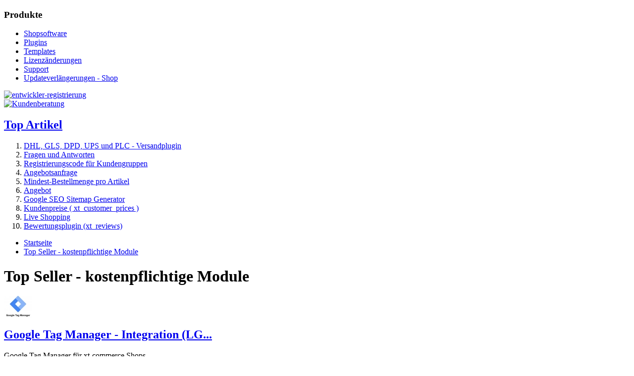

--- FILE ---
content_type: text/html; charset=utf-8
request_url: https://addons.xt-commerce.com/index.php?page=bestseller_products&x506a3=sqajfq4ipvhukqoqenbi8c92c1&next_page=6
body_size: 5439
content:
<!DOCTYPE html PUBLIC "-//W3C//DTD XHTML 1.0 Transitional//EN" "http://www.w3.org/TR/xhtml1/DTD/xhtml1-transitional.dtd"><html xmlns="http://www.w3.org/1999/xhtml" xml:lang="de" lang="de">
<head>
<base href="https://addons.xt-commerce.com/" />
<title>xt:Commerce Shopsoftware Plugin Marketplace</title>
<link rel="canonical" href="https://addons.xt-commerce.com/index.php?page=index" />
<meta name="robots" content="index,follow" />
<meta name="language" content="de" />
<meta name="author" content="xt:Commerce GmbH" />
<meta name="page-topic" content="shopping" />
<meta name="reply-to" content="office@xt-commerce.com" />
<meta name="revisit-after" content="2" />
<meta name="description" content="Neben der Shopsoftware xt:Commerce 4 finden Sie hier eine große Auswahl an Modulen und Plug-ins, die sich einfach an die Shopsoftware anbinden lassen. Dadurch wird Ihr Shop um bestimmte Funktionen erweitert und damit an Ihre individuellen Bedürfnisse angepasst." />
<meta name="keywords" content="xtcommerce, download,module,zahlungsweisen,kreditkarte,facebook,twitter" />
<meta name="generator" content="xt:Commerce VEYTON 4" />

<link rel="stylesheet" type="text/css" href="https://addons.xt-commerce.com/templates/vt_xtshop_2013/css/ui.tabs.css" />
<link rel="stylesheet" type="text/css" href="https://addons.xt-commerce.com/templates/vt_xtshop_2013/css/manufacturers/skin.css" />
<link rel="stylesheet" type="text/css" href="https://addons.xt-commerce.com/templates/vt_xtshop_2013/css/startpage_slider/skin.css" />
<link rel="stylesheet" type="text/css" href="https://addons.xt-commerce.com/templates/vt_xtshop_2013/css/jqzoom.css" />
<link rel="stylesheet" type="text/css" href="https://addons.xt-commerce.com/templates/vt_xtshop_2013/css/jquery.lightbox-0.5.css" />  
<link rel="stylesheet" type="text/css" href="https://addons.xt-commerce.com/templates/vt_xtshop_2013/css/stylesheet.css?v=11111" />
<link rel="stylesheet" type="text/css" href="https://addons.xt-commerce.com/plugins/xt_blog/css/blog.css" /><link rel="stylesheet" type="text/css" href="https://addons.xt-commerce.com/plugins/vt_one_step_checkout/one_step_checkout.css" /><script type="text/javascript" src="https://addons.xt-commerce.com/templates/vt_xtshop_2013/javascript/jquery-1.4.2.min.js"></script>
<script type="text/javascript" src="https://addons.xt-commerce.com/templates/vt_xtshop_2013/javascript/ui.core.min.js"></script>
<script type="text/javascript" src="https://addons.xt-commerce.com/templates/vt_xtshop_2013/javascript/ui.tabs.min.js"></script>
<script type="text/javascript" src="https://addons.xt-commerce.com/templates/vt_xtshop_2013/javascript/jquery.uniform.min.js"></script>
<script type="text/javascript" src="https://addons.xt-commerce.com/templates/vt_xtshop_2013/javascript/ntip.js"></script>
<script type="text/javascript" src="https://addons.xt-commerce.com/templates/vt_xtshop_2013/javascript/fade.js"></script>
<script type="text/javascript" src="https://addons.xt-commerce.com/templates/vt_xtshop_2013/javascript/jqzoom.pack.1.0.1.js"></script> 
<script type="text/javascript" src="https://addons.xt-commerce.com/templates/vt_xtshop_2013/javascript/jquery.lightbox-0.5.min.js"></script>
<script type="text/javascript" src="https://addons.xt-commerce.com/templates/vt_xtshop_2013/javascript/jquery.jcarousel.min.js"></script>
<script type="text/javascript" >


$(document).ready(function() {		
	
	//Execute the slideShow
	slideShow();
	

});

function slideShow() {

	//Set the opacity of all images to 0
	$('#gallery a').css({opacity: 0.0});
	
	//Get the first image and display it (set it to full opacity)
	$('#gallery a:first').css({opacity: 1.0});
	
	
	//Call the gallery function to run the slideshow, 6000 = change to next image after 6 seconds
	setInterval('gallery()',10000);
	
}

function gallery() {
	
	//if no IMGs have the show class, grab the first image
	var current = ($('#gallery a.show')?  $('#gallery a.show') : $('#gallery a:first'));

	//Get next image, if it reached the end of the slideshow, rotate it back to the first image
	var next = ((current.next().length) ? ((current.next().hasClass('caption'))? $('#gallery a:first') :current.next()) : $('#gallery a:first'));	
	
	//Get next image caption
	var caption = next.find('img').attr('rel');	
	
	//Set the fade in effect for the next image, show class has higher z-index
	next.css({opacity: 0.0})
	.addClass('show')
	.animate({opacity: 1.0}, 1000);

	//Hide the current image
	current.animate({opacity: 0.0}, 1000)
	.removeClass('show');
	
}
	jQuery(document).ready(function() {
		$("#productInfo-tabs").tabs();
		$("#productEdit-tabs").tabs();
		$("select, input:checkbox, input:radio, input:file, ").uniform();
		$("a.show-all").toggle(function(){ 
  		$("div.all").show("fast"); 
  		$("div.all_up").hide("fast"); 
				},function(){ 
 		$("div.all").hide("fast");
  		$("div.all_up").show("fast"); 
	
  	});
	//jQuery('#startpageslider').jcarousel({
        //	scroll: 1
    	//});
        jQuery('#startpageslider').jcarousel();

});
</script>



<link rel="shortcut icon" href="https://addons.xt-commerce.com/fileadmin/favicon.ico" type="image/png; charset=binary" />
<link rel="icon" href="https://addons.xt-commerce.com/favicon.ico" type="image/png; charset=binary" /><meta http-equiv="Content-Type" content="text/html; charset=utf-8" />
<link rel="stylesheet" type="text/css" href="plugins/tfm_simple_filter/css/filterstyle.css" /><script type="text/javascript">
	$(function() {
		$(".box_loginbox_login").hover(function() {
			$(this).find(".box_loginbox_content").show();
			$(this).css("background", "url(\"..///templates/vt_xtshop_2013/images/login-top.png\") no-repeat scroll 20px 10px #AAA");
		});

		$("body").click(function(e) {
			if ($(e.target).is('.box_loginbox_login *, .box_loginbox_login')) { // edited - thanks @gnarf
				  // is a child
			} else {
				  // is not a child
				$(".box_loginbox_content").hide();
				$(".box_loginbox_login").css("background", "url(\"..///templates/vt_xtshop_2013/images/login-top-orange.png\") no-repeat scroll 20px 10px");
			}
		});
	});
</script>
</head>
<body>
<div id="w1" class="lang_de">
	<div id="wrap">
		<div id="contentwrap">
									<div id="leftcol">
				<h3 class="boxheader category-box">Produkte</h3>
<ul id="categorymenu">
							<!-- <li class="level1"><a href="https://addons.xt-commerce.com/de/Shopsoftware.html" title="xt:Commerce Online Shop Webshop Software">Shopsoftware</a></li>-->
	<li class="level1 "><a href="https://addons.xt-commerce.com/de/Shopsoftware.html" title="xt:Commerce Online Shop Webshop Software">Shopsoftware</a></li>
	<!-- <li class="level1 with-subcategories"><a href="https://addons.xt-commerce.com/de/Module-und-Plugins.html" title="xt:Commerce Store &ndash; Addons, Module und Plugins mit einem Klick installieren.">Plugins</a></li>-->
	<li class="level1 "><a href="https://addons.xt-commerce.com/de/Module-und-Plugins.html" title="xt:Commerce Store &ndash; Addons, Module und Plugins mit einem Klick installieren.">Plugins</a></li>
	<!-- <li class="level1 with-subcategories with-subcategories-active"><a href="https://addons.xt-commerce.com/de/VEYTON-Templates.html" title="xt:Commerce Templates VEYTON Templates günstig kaufen">Templates</a></li>-->
	<li class="level1 "><a href="https://addons.xt-commerce.com/de/VEYTON-Templates.html" title="xt:Commerce Templates VEYTON Templates günstig kaufen">Templates</a></li>
	<!-- <li class="level1 with-subcategories with-subcategories-active"><a href="https://addons.xt-commerce.com/de/Lizenzaenderungen.html" title="">Lizenzänderungen</a></li>-->
	<li class="level1 "><a href="https://addons.xt-commerce.com/de/Lizenzaenderungen.html" title="">Lizenzänderungen</a></li>
	<!-- <li class="level1"><a href="https://addons.xt-commerce.com/de/Support.html" title="xt:Commerce Webshop Onlineshop Supportpakete">Support</a></li>-->
	<li class="level1 "><a href="https://addons.xt-commerce.com/de/Support.html" title="xt:Commerce Webshop Onlineshop Supportpakete">Support</a></li>
	<!-- <li class="level1 with-subcategories-active"><a href="https://addons.xt-commerce.com/de/Lizenzaenderungen/Updateverlaengerungen.html" title="">Updateverlängerungen - Shop</a></li>-->
	<li class="level1 big"><a href="https://addons.xt-commerce.com/de/Lizenzaenderungen/Updateverlaengerungen.html" title="">Updateverlängerungen - Shop</a></li>
</ul> 
				<div class="register_developer_banner"><a href="/index.php?page=register_developer&page_action=login"><img src="/templates/vt_xtshop_2012/img/buttons/de/reg_developer_banner.jpg" alt="entwickler-registrierung" title="Entwickler registrierung" /></a></div>				<div class="support_banner"><a href="/cdn-cgi/l/email-protection#553d3039253130263e152d2178363a3838302736307b363a38"><img src="/templates/vt_xtshop_2012/img/buttons/de/support-banner.png" alt="Kundenberatung" /></a></div>

								
				         

				<div id="top_products-left">
			<h2><a href="https://addons.xt-commerce.com/index.php?page=bestseller_products&amp;xd1e30=263nov3u2rof9mol8r921ge4a5">Top Artikel</a></h3>
		<div class="top_products_list">
		<ol>
					<li class="rss-item"><a href="https://addons.xt-commerce.com/de/Plugins/Versand/DHL-und-UPS-Versandplugin.html">DHL, GLS, DPD, UPS und PLC - Versandplugin</a></li>
					<li class="rss-item"><a href="https://addons.xt-commerce.com/de/plugins/fragen-und-antworten.html">Fragen und Antworten</a></li>
					<li class="rss-item"><a href="https://addons.xt-commerce.com/de/Plugins/Administration/Registrierungscode-fuer-Kundengruppen.html">Registrierungscode für Kundengruppen</a></li>
					<li class="rss-item"><a href="https://addons.xt-commerce.com/de/plugins/angebotsanfrage.html">Angebotsanfrage</a></li>
					<li class="rss-item"><a href="https://addons.xt-commerce.com/de/Plugins/Core/Mindestbestellmenge-pro-Artikel.html">Mindest-Bestellmenge pro Artikel</a></li>
					<li class="rss-item"><a href="https://addons.xt-commerce.com/de/Plugins/Zahlungsweisen/Angebot-fuer-xt:Commerce-VEYTON-4.html">Angebot</a></li>
					<li class="rss-item"><a href="https://addons.xt-commerce.com/de/Plugins/Software-Core-Plugins/Erweiterte-Herstelleranzeige.html">Google SEO Sitemap Generator </a></li>
					<li class="rss-item"><a href="https://addons.xt-commerce.com/de/Kundenpreise-xtcustomerprices.html">Kundenpreise ( xt_customer_prices )</a></li>
					<li class="rss-item"><a href="https://addons.xt-commerce.com/de/plugins/live-shopping.html">Live Shopping</a></li>
					<li class="rss-item-last"><a href="https://addons.xt-commerce.com/de/plugins/marketing/bewertungsplugin-xtreviews.html">Bewertungsplugin (xt_reviews)</a></li>
				</ol>
	</div>
</div>
															</div>
						<div>
								<div id="content">
					<div id="breadcrumb"><ul>
<li class="item-0"><a class="pathway" href="https://addons.xt-commerce.com/index.php?page=index" title="Startseite">Startseite</a></li>
<li class="item-1"><a class="pathway" href="https://addons.xt-commerce.com/index.php?page=bestseller_products" title="Top Seller - kostenpflichtige Module">Top Seller - kostenpflichtige Module</a></li>
</ul></div>
											
	<h1>Top Seller - kostenpflichtige Module</h1>						<div class="list_left"></div>
				<div class="list_product  list_left_column">
			<div class="box_top">
				<div class="product_img">
											<a href="https://addons.xt-commerce.com/de/Plugins/Statistik-/-Tracking/Google-Tag-Manager-Integration.html" title="Google Tag Manager  - Integration (LGPLv3 Lizenz)"><img src="https://addons.xt-commerce.com/media/images/thumb/7904_coe_google_tagmanager_logo.jpg" class="productImageBorder" alt="Google Tag Manager  - Integration (LGPLv3 Lizenz)" /></a>
									</div>
				<div class="desc">
					<h2><a href="https://addons.xt-commerce.com/de/Plugins/Statistik-/-Tracking/Google-Tag-Manager-Integration.html" title="Google Tag Manager  - Integration (LGPLv3 Lizenz)">Google Tag Manager  - Integration (LG...</a></h2>
											Google Tag Manager für xt-commerce Shops
									</div>
			</div>
			<div class="clear"></div>
			<div class="box_bottom">
				<div class="price_box">
																		<span class="price"> 399,00 €</span>
															</div>
				<div class="starrating">
									</div>
				<div class="button_details">
											<a href="https://addons.xt-commerce.com/de/Plugins/Statistik-/-Tracking/Google-Tag-Manager-Integration.html"><img src="/templates/vt_xtshop_2012/img/buttons/de/button_buy.jpg" alt="" /></a>
									</div>
			</div>
		</div>
			<div class="list_product_zertifiziert  list_right_column">
			<div class="box_top">
				<div class="product_img">
											<a href="https://addons.xt-commerce.com/de/plugins/zahlungsweisen/zahlungsweisen-sperren-fuer-produkte-und-kategorien.html" title="Zahlungsweisen sperren für Produkte und Kategorien"><img src="https://addons.xt-commerce.com/media/images/product/thumb/noimage.gif" class="productImageBorder" alt="Zahlungsweisen sperren für Produkte und Kategorien" /></a>
									</div>
				<div class="desc">
					<h2><a href="https://addons.xt-commerce.com/de/plugins/zahlungsweisen/zahlungsweisen-sperren-fuer-produkte-und-kategorien.html" title="Zahlungsweisen sperren für Produkte und Kategorien">Zahlungsweisen sperren für Produkte ...</a></h2>
									</div>
			</div>
			<div class="clear"></div>
			<div class="box_bottom">
				<div class="price_box">
																		<span class="price"> 149,00 €</span>
															</div>
				<div class="starrating">
									</div>
				<div class="button_details">
											<a href="https://addons.xt-commerce.com/de/plugins/zahlungsweisen/zahlungsweisen-sperren-fuer-produkte-und-kategorien.html"><img src="/templates/vt_xtshop_2012/img/buttons/de/button_buy.jpg" alt="" /></a>
									</div>
			</div>
		</div>
			<div class="list_product_zertifiziert  list_left_column">
			<div class="box_top">
				<div class="product_img">
											<a href="https://addons.xt-commerce.com/de/plugins/idealo-export.html" title="Idealo Export"><img src="https://addons.xt-commerce.com/media/images/thumb/5454_xt_idealo.png" class="productImageBorder" alt="Idealo Export" /></a>
									</div>
				<div class="desc">
					<h2><a href="https://addons.xt-commerce.com/de/plugins/idealo-export.html" title="Idealo Export">Idealo Export</a></h2>
									</div>
			</div>
			<div class="clear"></div>
			<div class="box_bottom">
				<div class="price_box">
																		<span class="price"> 120,00 €</span>
															</div>
				<div class="starrating">
									</div>
				<div class="button_details">
											<a href="https://addons.xt-commerce.com/de/plugins/idealo-export.html"><img src="/templates/vt_xtshop_2012/img/buttons/de/button_buy.jpg" alt="" /></a>
									</div>
			</div>
		</div>
			<div class="list_product_zertifiziert  list_right_column">
			<div class="box_top">
				<div class="product_img">
											<a href="https://addons.xt-commerce.com/de/plugins/preis-auf-anfrage.html" title="Preis auf Anfrage"><img src="https://addons.xt-commerce.com/media/images/product/thumb/noimage.gif" class="productImageBorder" alt="Preis auf Anfrage" /></a>
									</div>
				<div class="desc">
					<h2><a href="https://addons.xt-commerce.com/de/plugins/preis-auf-anfrage.html" title="Preis auf Anfrage">Preis auf Anfrage</a></h2>
									</div>
			</div>
			<div class="clear"></div>
			<div class="box_bottom">
				<div class="price_box">
																		<span class="price"> 120,00 €</span>
															</div>
				<div class="starrating">
									</div>
				<div class="button_details">
											<a href="https://addons.xt-commerce.com/de/plugins/preis-auf-anfrage.html"><img src="/templates/vt_xtshop_2012/img/buttons/de/button_buy.jpg" alt="" /></a>
									</div>
			</div>
		</div>
			<div class="list_product  list_left_column">
			<div class="box_top">
				<div class="product_img">
											<a href="https://addons.xt-commerce.com/de/Plugins/Core/Magic-Thumb.html" title="Magic Thumb"><img src="https://addons.xt-commerce.com/media/images/thumb/316_x-cart-product-image-lightbox.png" class="productImageBorder" alt="Magic Thumb" /></a>
									</div>
				<div class="desc">
					<h2><a href="https://addons.xt-commerce.com/de/Plugins/Core/Magic-Thumb.html" title="Magic Thumb">Magic Thumb</a></h2>
											Erweitern Sie Ihre Bilder auf Klicken mit diesem schönen lightbox Bildmodul. Eine ausg...
									</div>
			</div>
			<div class="clear"></div>
			<div class="box_bottom">
				<div class="price_box">
																		<span class="price"> 35,00 €</span>
															</div>
				<div class="starrating">
									</div>
				<div class="button_details">
											<a href="https://addons.xt-commerce.com/de/Plugins/Core/Magic-Thumb.html"><img src="/templates/vt_xtshop_2012/img/buttons/de/button_buy.jpg" alt="" /></a>
									</div>
			</div>
		</div>
			<div class="list_product_zertifiziert  list_right_column">
			<div class="box_top">
				<div class="product_img">
											<a href="https://addons.xt-commerce.com/de/Plugins/Produktkonfiguratoren/Options-und-Freitext-Modul.html" title="Options- und Freitext-Modul"><img src="https://addons.xt-commerce.com/media/images/product/thumb/noimage.gif" class="productImageBorder" alt="Options- und Freitext-Modul" /></a>
									</div>
				<div class="desc">
					<h2><a href="https://addons.xt-commerce.com/de/Plugins/Produktkonfiguratoren/Options-und-Freitext-Modul.html" title="Options- und Freitext-Modul">Options- und Freitext-Modul</a></h2>
											Wir entwickeln das Original Options- und Freitext-Modul von Bui Hinsche weiter...
									</div>
			</div>
			<div class="clear"></div>
			<div class="box_bottom">
				<div class="price_box">
																		<span class="price"> 360,00 €</span>
															</div>
				<div class="starrating">
									</div>
				<div class="button_details">
											<a href="https://addons.xt-commerce.com/de/Plugins/Produktkonfiguratoren/Options-und-Freitext-Modul.html"><img src="/templates/vt_xtshop_2012/img/buttons/de/button_buy.jpg" alt="" /></a>
									</div>
			</div>
		</div>
			<div class="list_product_zertifiziert  list_left_column">
			<div class="box_top">
				<div class="product_img">
											<a href="https://addons.xt-commerce.com/de/plugins/internationalisierung/country-preselect.html" title="Country Preselect"><img src="https://addons.xt-commerce.com/media/images/thumb/5123_logo_xtcommerce_country_preselect.png" class="productImageBorder" alt="Country Preselect" /></a>
									</div>
				<div class="desc">
					<h2><a href="https://addons.xt-commerce.com/de/plugins/internationalisierung/country-preselect.html" title="Country Preselect">Country Preselect</a></h2>
											Ländervorauswahl zur korrekten Anzeige von Preisen und Mehrwertsteuer und Auswahl eine...
									</div>
			</div>
			<div class="clear"></div>
			<div class="box_bottom">
				<div class="price_box">
																		<span class="price"> 199,00 €</span>
															</div>
				<div class="starrating">
									</div>
				<div class="button_details">
											<a href="https://addons.xt-commerce.com/de/plugins/internationalisierung/country-preselect.html"><img src="/templates/vt_xtshop_2012/img/buttons/de/button_buy.jpg" alt="" /></a>
									</div>
			</div>
		</div>
			<div class="list_product  list_right_column">
			<div class="box_top">
				<div class="product_img">
											<a href="https://addons.xt-commerce.com/de/Plugins/Core/Urlaubs-Modus.html" title="Urlaubs-Modus"><img src="https://addons.xt-commerce.com/media/images/thumb/4943_holiday_modejpg.jpg" class="productImageBorder" alt="Urlaubs-Modus" /></a>
									</div>
				<div class="desc">
					<h2><a href="https://addons.xt-commerce.com/de/Plugins/Core/Urlaubs-Modus.html" title="Urlaubs-Modus">Urlaubs-Modus</a></h2>
											xt:Commerce 4 Plugin, um Ihren Shop in den wohl verdienten Urlaub-Modus zu versetzen. M...
									</div>
			</div>
			<div class="clear"></div>
			<div class="box_bottom">
				<div class="price_box">
																		<span class="price"> 50,00 €</span>
															</div>
				<div class="starrating">
									</div>
				<div class="button_details">
											<a href="https://addons.xt-commerce.com/de/Plugins/Core/Urlaubs-Modus.html"><img src="/templates/vt_xtshop_2012/img/buttons/de/button_buy.jpg" alt="" /></a>
									</div>
			</div>
		</div>
	           
	<div id="NAVIGATION">
		<div class="COUNT"><div>Seiten: 6 / 23</div></div>
		<div class="PAGES"><div>
<a href="https://addons.xt-commerce.com/index.php?page=bestseller_products&amp;x506a3=sqajfq4ipvhukqoqenbi8c92c1&amp;next_page=1">|<<</a> <a href="https://addons.xt-commerce.com/index.php?page=bestseller_products&amp;x506a3=sqajfq4ipvhukqoqenbi8c92c1&amp;next_page=5"><</a><a class="navigation_link" href="https://addons.xt-commerce.com/index.php?page=bestseller_products&amp;x506a3=sqajfq4ipvhukqoqenbi8c92c1&amp;next_page=1">1</a>&nbsp;<a class="navigation_link" href="https://addons.xt-commerce.com/index.php?page=bestseller_products&amp;x506a3=sqajfq4ipvhukqoqenbi8c92c1&amp;next_page=2">2</a>&nbsp;<a class="navigation_link" href="https://addons.xt-commerce.com/index.php?page=bestseller_products&amp;x506a3=sqajfq4ipvhukqoqenbi8c92c1&amp;next_page=3">3</a>&nbsp;<a class="navigation_link" href="https://addons.xt-commerce.com/index.php?page=bestseller_products&amp;x506a3=sqajfq4ipvhukqoqenbi8c92c1&amp;next_page=4">4</a>&nbsp;<a class="navigation_link" href="https://addons.xt-commerce.com/index.php?page=bestseller_products&amp;x506a3=sqajfq4ipvhukqoqenbi8c92c1&amp;next_page=5">5</a>&nbsp;<span class="navigation_selected">6</span>&nbsp;<a class="navigation_link" href="https://addons.xt-commerce.com/index.php?page=bestseller_products&amp;x506a3=sqajfq4ipvhukqoqenbi8c92c1&amp;next_page=7">7</a>&nbsp;<a class="navigation_link" href="https://addons.xt-commerce.com/index.php?page=bestseller_products&amp;x506a3=sqajfq4ipvhukqoqenbi8c92c1&amp;next_page=8">8</a>&nbsp;<a class="navigation_link" href="https://addons.xt-commerce.com/index.php?page=bestseller_products&amp;x506a3=sqajfq4ipvhukqoqenbi8c92c1&amp;next_page=9">9</a>&nbsp;<a class="navigation_link" href="https://addons.xt-commerce.com/index.php?page=bestseller_products&amp;x506a3=sqajfq4ipvhukqoqenbi8c92c1&amp;next_page=10">10</a>&nbsp;<a class="navigation_link" href="https://addons.xt-commerce.com/index.php?page=bestseller_products&amp;x506a3=sqajfq4ipvhukqoqenbi8c92c1&amp;next_page=11">...</a>&nbsp;
<a href="https://addons.xt-commerce.com/index.php?page=bestseller_products&amp;x506a3=sqajfq4ipvhukqoqenbi8c92c1&amp;next_page=7">></a> <a href="https://addons.xt-commerce.com/index.php?page=bestseller_products&amp;x506a3=sqajfq4ipvhukqoqenbi8c92c1&amp;next_page=23">>>|</a></div></div>
	</div>

						</div>
							</div>
				<div class="clear"></div>
				<script data-cfasync="false" src="/cdn-cgi/scripts/5c5dd728/cloudflare-static/email-decode.min.js"></script><script type="text/javascript">
		(function(i,s,o,g,r,a,m){i["GoogleAnalyticsObject"]=r;i[r]=i[r]||function(){
		(i[r].q=i[r].q||[]).push(arguments)},i[r].l=1*new Date();a=s.createElement(o),
		m=s.getElementsByTagName(o)[0];a.async=1;a.src=g;m.parentNode.insertBefore(a,m)
		})(window,document,"script","//www.google-analytics.com/analytics.js","ga");
		ga("create", "UA-343864-5", "auto");ga('set', 'anonymizeIp', true);ga('set', 'dimension11', 'desktop');ga("send", "pageview");</script> 
								<div id="header">
					<strong class="logo"><a href="http://addons.xt-commerce.com/">xt:Commerce Store</a></strong>
					<div id="service2">
						<div id="service2-top">
							<div class="box-search-top"><form name="search_box76" action="https://addons.xt-commerce.com/index.php?page=search&amp;x506a3=sqajfq4ipvhukqoqenbi8c92c1" method="get" >
<input type="hidden" name="page" value="search" id="page113"  />
<input type="hidden" name="page_action" value="query" id="page_action181"  />
<input type="hidden" name="desc" value="on" id="desc330"  />
<input type="hidden" name="sdesc" value="on" id="sdesc57"  />   
<div id="box_search">
    <input type="text" id="input-search" class="input-search" name="keywords" value="">
    <div class="input-search-button"><input class="button-search" type="image" src="https://addons.xt-commerce.com/templates/vt_xtshop_2013/img/buttons/de/button-search.png"  /></div>
    </div>
</form>


</div>
							<div class="box-login-top"><form name="create_account223" action="https://addons.xt-commerce.com/index.php?page=customer&amp;page_action=login&amp;x506a3=sqajfq4ipvhukqoqenbi8c92c1&amp;xd1e30=263nov3u2rof9mol8r921ge4a5" method="post" >
<input type="hidden" name="action" value="login" id="action188"  />
<input type="hidden" name="link_target" value="index" id="link_target370"  />
	<div class="box_loginbox_login">
		<a class="box_loginbox_login_text" href="/index.php?page=customer&page_action=login">Anmelden</a>
		<div class="box_loginbox_content">
			<span class="box_login_email">E-Mail Adresse</span>
			<input type="text" name="email" maxlength="50" style="width:182px;" id="email349"  />
			<span class="box_login_pwd">Passwort</span>
			<input type="password" name="password" maxlength="30" style="width:182px;" id="password33"  />
			<div class="box_login_buttons">
				<span class="box_login_forg"><a href="https://addons.xt-commerce.com/index.php?page=customer&amp;page_action=password_reset&amp;xd1e30=263nov3u2rof9mol8r921ge4a5">Passwort vergessen?</a></span>
				<input type="image" src="https://addons.xt-commerce.com/templates/vt_xtshop_2013/img/buttons/de/login.gif"  />
			</div>
			<hr>
			<span class="box_login_new">Oder für neue Kunden</span>
			<span class="box_login_reg"><a href="/index.php?page=customer&page_action=login#title_new_user"><img src="/templates/vt_xtshop_2012/img/buttons/de/register.gif" alt="Registrieren" title="Registrieren" /></a></span>
			</form>
		</div>
	</div>
<div class="box_loginbox_cart_wrap">
	<div class="box_loginbox_cart">
		<a href="/index.php?page=cart">Warenkorb</a>
	</div>
</div></div>
							<div class="box-language"></div>
						</div>
						<div class="logo-home-web">
							<a href="http://www.xt-commerce.com" title="xt:Commerce Home">xt:Commerce Home</a>
						</div>
					</div>
					
					<div class="flyout-menu"></div>
					<script type="text/javascript">$('.flyout-menu').load('/templates/vt_xtshop_2013/xtCore/pages/menu.html');</script>
				</div>
			</div>
			<div id="footer">
				<div class="footer-inf">
					<div class="footergroup first"><h3><a href="http://www.xt-commerce.com/shopsoftware/ueberblick.html">Shopsoftware</a></h3><ul><li><a onfocus="blurLink(this);" href="http://www.xt-commerce.com/shopsoftware/shop-versionen.html">Shop-Versionen</a></li><li><a onfocus="blurLink(this);" href="http://www.xt-commerce.com/shopsoftware/multishop.html">Multishop</a></li><li><a onfocus="blurLink(this);" href="http://www.xt-commerce.com/shopsoftware/shop-features/design.html">Shop Features</a></li><li><a onfocus="blurLink(this);" href="http://www.xt-commerce.com/shopsoftware/funktionsliste.html">Funktionsliste</a></li><li><a onfocus="blurLink(this);" href="http://www.xt-commerce.com/shopsoftware/addons.html">Addons</a></li></ul></div><div class="footergroup third"><h3><a title="Unternehmen" href="http://www.xt-commerce.com/unternehmen.html">Unternehmen</a></h3><ul><li><a onfocus="blurLink(this);" href="http://www.xt-commerce.com/unternehmen/impressum.html">Impressum     </a></li><li><a onfocus="blurLink(this);" href="http://www.xt-commerce.com/unternehmen/privatsphaere-und-datenschutz.html">Privatsphäre und Datenschutz</a></li><li><a onfocus="blurLink(this);" href="http://www.xt-commerce.com/shopsoftware/funktionen/lizenzvertrag.html">Lizenzvertrag</a></li><li><a onfocus="blurLink(this);" href="http://www.xt-commerce.com/unternehmen/jobs.html">Jobs</a></li><li><a onfocus="blurLink(this);" href="http://www.xt-commerce.com/unternehmen/kontakt.html">Kontakt</a></li></ul></div><div class="footergroup fourth"><h3><a href="http://addons.xt-commerce.com">Store</a></h3><ul><li><a target="_top" href="http://addons.xt-commerce.com/de/Partner-AGB.html">Partner AGB</a></li><li><a target="_top" href="http://addons.xt-commerce.com/de/Unsere-AGB.html">Unsere AGB</a></li><li><a target="_top" href="http://addons.xt-commerce.com/de/Shopsoftware.html">Shopsoftware</a></li><li><a target="_top" href="http://addons.xt-commerce.com/de/Warenwirtschaft.html">Warenwirtschaft</a></li><li><a target="_top" href="http://addons.xt-commerce.com/de/Module-und-Plugins.html">Plugins</a></li><li><a target="_top" href="http://addons.xt-commerce.com/de/VEYTON-Templates.html">Templates</a></li><li><a target="_top" href="http://addons.xt-commerce.com/de/Lizenzaenderungen.html">Lizenzänderungen</a></li><li><a target="_top" href="http://addons.xt-commerce.com/de/Support.html">Support</a></li><li><a target="_top" href="http://addons.xt-commerce.com/de/Lizenzaenderungen/Updateverlaengerungen.html">Updateverlängerungen - Shop</a></li><li><a target="_top" href="http://addons.xt-commerce.com/de/Lizenzaenderungen/Updateverlaengerungen-Plugins.html">Updateverlängerungen - Plugins</a></li></ul></div>
					
					<div class="txt">
						<p>Copyright xt:Commerce GmbH - All Rights Reserved</p>
					</div>
				</div>
			</div>
		</div>
	</div>
</div><div class="copyright">xt:Commerce 4.0 &copy; 2011 <a href="http://www.xt-commerce.com" target="_blank">xt:Commerce</a></div></body>
</html>

--- FILE ---
content_type: text/plain
request_url: https://www.google-analytics.com/j/collect?v=1&_v=j102&aip=1&a=1176120517&t=pageview&_s=1&dl=https%3A%2F%2Faddons.xt-commerce.com%2Findex.php%3Fpage%3Dbestseller_products%26x506a3%3Dsqajfq4ipvhukqoqenbi8c92c1%26next_page%3D6&ul=en-us%40posix&dt=xt%3ACommerce%20Shopsoftware%20Plugin%20Marketplace&sr=1280x720&vp=1280x720&_u=YEBAAEABAAAAACAAI~&jid=2108800581&gjid=76559486&cid=866905324.1768689205&tid=UA-343864-5&_gid=394034850.1768689205&_r=1&_slc=1&cd11=desktop&z=1480771669
body_size: -453
content:
2,cG-J2QPDD595J